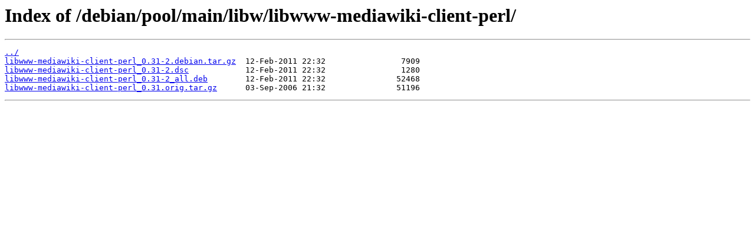

--- FILE ---
content_type: text/html
request_url: https://repo.huayra.conectarigualdad.gob.ar/debian/pool/main/libw/libwww-mediawiki-client-perl/
body_size: 303
content:
<html>
<head><title>Index of /debian/pool/main/libw/libwww-mediawiki-client-perl/</title></head>
<body bgcolor="white">
<h1>Index of /debian/pool/main/libw/libwww-mediawiki-client-perl/</h1><hr><pre><a href="../">../</a>
<a href="libwww-mediawiki-client-perl_0.31-2.debian.tar.gz">libwww-mediawiki-client-perl_0.31-2.debian.tar.gz</a>  12-Feb-2011 22:32                7909
<a href="libwww-mediawiki-client-perl_0.31-2.dsc">libwww-mediawiki-client-perl_0.31-2.dsc</a>            12-Feb-2011 22:32                1280
<a href="libwww-mediawiki-client-perl_0.31-2_all.deb">libwww-mediawiki-client-perl_0.31-2_all.deb</a>        12-Feb-2011 22:32               52468
<a href="libwww-mediawiki-client-perl_0.31.orig.tar.gz">libwww-mediawiki-client-perl_0.31.orig.tar.gz</a>      03-Sep-2006 21:32               51196
</pre><hr></body>
</html>
